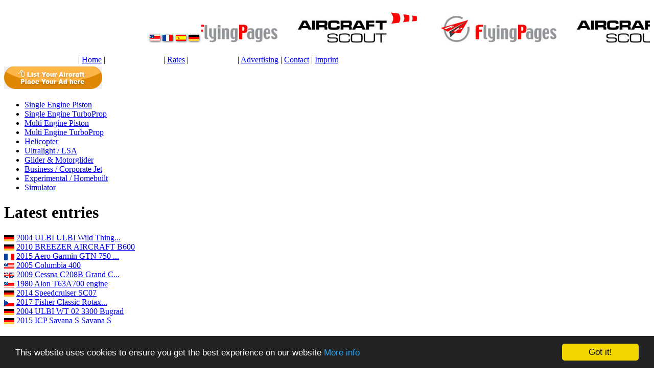

--- FILE ---
content_type: text/html; charset=UTF-8
request_url: https://www.jet-scout.com/-Tragschrauber+XENON-for_sale_256.html
body_size: 5080
content:
<!DOCTYPE HTML PUBLIC "-//W3C//DTD HTML 4.01 Transitional//EN"
          "http://www.w3.org/TR/html4/loose.dtd">
          
<html>
<head>
	<meta http-equiv="Content-Type" content="text/html; charset=UTF-8">
<title>  Tragschrauber XENON   for sale at JetScout </title>

<meta name="keywords" content="Tragschrauber XENON,used, aircraft, classifieds, air, sale, helicopter, airplanes, sales, airplane, jetscout"/>
<meta name="description" content=" Tragschrauber XENON   for sale at JetScout"/>

<META NAME="robots" CONTENT="INDEX,FOLLOW"/>
<link href="styles/style.css" rel="stylesheet" type="text/css" />

<!-- Begin Cookie Consent plugin by Silktide - http://silktide.com/cookieconsent -->
<script type="text/javascript">
    window.cookieconsent_options = {"message":"This website uses cookies to ensure you get the best experience on our website","dismiss":"Got it!","learnMore":"More info","link":"http://www.jet-scout.com/imprint.html","theme":"dark-bottom"};
</script>

<script type="text/javascript" src="//cdnjs.cloudflare.com/ajax/libs/cookieconsent2/1.0.9/cookieconsent.min.js"></script>
<!-- End Cookie Consent plugin -->

</head>

<body>
<map name="language">
  <area shape="rect" coords="358,44,386,60" href="index.php?ln=de&home=1">
  <area shape="rect" coords="280,44,308,60" href="index.php?ln=en&home=1">
</map>
<div id="header"> <!-- OPEN TAG HEADER -->
	<div id="logo" style="background-image: url('../pics_interface/aircraft_scout_logo.jpg'); ">
		
	
		<h1><img src="banner/flags.jpg" border="0" usemap="#language" alt="Aircraft For Sale on JetScout, aircraft sales and partnerships: jets, turbo props, twin and single engine aircraft listed by dealers, brokers and private sellers. Beech, Cessna and more. Aircraft Financing Loans and Leases."></h1>
	
	</div>

	<div id="navigation2">
			<a href="http://www.aircraft-scout.com/aero_aircraft_sales.html" target="_self"> <font color="#FFFFFF">AERO - used aircrafts</font></a> |
<a href="http://www.aircraft-scout.com/index.html" target="_self"> Home</a> 
| <img src="pics_interface/icon_mouse.gif" align="absmiddle">&nbsp;&nbsp;<a href="http://www.aircraft-scout.com/myjetscout/" target="_self"><b><font color="#FFFFFF">My 
JetScout</font></b></a> | <a href="rates.html">Rates</a> | <img src="pics_interface/icon_rss.gif" align="absmiddle">&nbsp;&nbsp;<a href="rss.html"><b><font color="#FFFFFF">RSS 
Feed</font></b></a> | <a href="advertising.html">Advertising</a> |&nbsp;<a href="contact.html">Contact</a> 
| <a href="imprint.html">Imprint</a> 	</div>
</div> <!-- END TAG HEADER -->

<div id="left_col">
	 <!-- OPEN TAG LEFT COL -->	
	
<div id="navigation1"> 

<a href="http://www.jet-scout.com/myjetscout/index.php" target="_self"><img src="../pics_interface/butPlace.jpg" border="0" style="margin:4px 0px 6px 0px"></a> 

	<ul>		
	  		<li class="nav1_off"><a href="single_engine_piston.html">Single Engine Piston</a></li> 
	  		<li class="nav1_off"><a href="single_engine_turboprop.html">Single Engine TurboProp</a></li> 
	  		<li class="nav1_off"><a href="multi_engine_piston.html">Multi Engine Piston</a></li> 
	  		<li class="nav1_off"><a href="multi_engine_turboprop.html">Multi Engine TurboProp</a></li> 
	  		<li class="nav1_off"><a href="helicopter.html">Helicopter</a></li> 
	  		<li class="nav1_off"><a href="ultralight.html">Ultralight / LSA</a></li> 
	  		<li class="nav1_off"><a href="glider_motorglider.html">Glider & Motorglider</a></li> 
	  		<li class="nav1_off"><a href="business_corporate_jet.html">Business / Corporate Jet</a></li> 
	  		<li class="nav1_off"><a href="experimental_homebuilt.html">Experimental / Homebuilt</a></li> 
	  		<li class="nav1_off"><a href="simulator.html">Simulator</a></li> 
	  		
	</ul>
</div>	


	
	
	<div id="content4">
		<h1>Latest entries</h1>
					<div id="top_ad2"> <img src="../flags/flag_DE.gif" border="0" align="absmiddle"> 
      <a href="ULBI-ULBI+Wild+Thing+WT+02+Bugrad-for_sale_1170.html">2004 ULBI ULBI Wild Thing...</a> </div> 
	  			<div id="top_ad2"> <img src="../flags/flag_DE.gif" border="0" align="absmiddle"> 
      <a href="BREEZER+AIRCRAFT-B600-for_sale_1168.html">2010 BREEZER AIRCRAFT B600 </a> </div> 
	  			<div id="top_ad2"> <img src="../flags/flag_FR.gif" border="0" align="absmiddle"> 
      <a href="Aero-Garmin+GTN+750+-for_sale_1166.html">2015 Aero Garmin GTN 750 ...</a> </div> 
	  			<div id="top_ad2"> <img src="../flags/flag_US.gif" border="0" align="absmiddle"> 
      <a href="Columbia-400-for_sale_1162.html">2005 Columbia 400 </a> </div> 
	  			<div id="top_ad2"> <img src="../flags/flag_GB.gif" border="0" align="absmiddle"> 
      <a href="Cessna-C208B+Grand+Caravan-for_sale_1159.html">2009 Cessna C208B Grand C...</a> </div> 
	  			<div id="top_ad2"> <img src="../flags/flag_US.gif" border="0" align="absmiddle"> 
      <a href="Alon-T63A700+engine-for_sale_1151.html">1980 Alon T63A700 engine </a> </div> 
	  			<div id="top_ad2"> <img src="../flags/flag_DE.gif" border="0" align="absmiddle"> 
      <a href="-Speedcruiser+SC07-for_sale_1144.html">2014  Speedcruiser SC07 </a> </div> 
	  			<div id="top_ad2"> <img src="../flags/flag_CZ.gif" border="0" align="absmiddle"> 
      <a href="Fisher-Classic-for_sale_1140.html">2017 Fisher Classic Rotax...</a> </div> 
	  			<div id="top_ad2"> <img src="../flags/flag_DE.gif" border="0" align="absmiddle"> 
      <a href="ULBI-WT+02+3300+Bugrad-for_sale_1136.html">2004 ULBI WT 02 3300 Bugrad </a> </div> 
	  			<div id="top_ad2"> <img src="../flags/flag_DE.gif" border="0" align="absmiddle"> 
      <a href="ICP-Savana+S-for_sale_1135.html">2015 ICP Savana S Savana S</a> </div> 
	  	
	</div>
		
	

<div id="content1">
	<h1>Sponsored Aviation Ads</h1>
	</div>

<div id="content1">
		<h1>List by manufacturers</h1>
		</div>	

<div id="content1">
	  <h1>Google Anzeige</h1>
		<script type="text/javascript"><!--
google_ad_client = "pub-7332827581375269";
google_ad_width = 160;
google_ad_height = 90;
google_ad_format = "160x90_0ads_al_s";
//2007-04-18: jetscout
google_ad_channel = "4798880751";
google_color_border = "FFFFFF";
google_color_bg = "FFFFFF";
google_color_link = "000000";
google_color_text = "000000";
google_color_url = "CC0000";
//-->
</script>
<script type="text/javascript"
  src="http://pagead2.googlesyndication.com/pagead/show_ads.js">
</script>
	</div>		


	
	
	
	<br><br><br><br><br><br><br><br><br><br><br><br><br><br><br>
	</div> <!-- END TAG LEFT COL -->

<div id="mid_col"> <!-- OPEN TAG MID COL -->
	
<script type="text/JavaScript">
<!--
var pop = null;
function popdown() {
  if (pop && !pop.closed) pop.close();
}
function popup(obj,w,h) {
  var url = (obj.getAttribute) ? obj.getAttribute('href') : obj.href;
  if (!url) return true;
  w = (w) ? w += 20 : 600;  // 150px*150px is the default size
  h = (h) ? h += 25 : 1000;
  var args = 'width='+w+',height='+h+',resizable';
  popdown();
  pop = window.open(url,'',args);
  return (pop) ? false : true;
}
window.onunload = popdown;
window.onfocus = popdown;
//-->
</script>





<div id="content4">
  <h1> Tragschrauber XENON  for sale</h1> 
  
  

  
  
  
  <table width="100%" border="0" cellspacing="3" cellpadding="3">
    <tr> 
      <td width="100" rowspan="45" bgcolor="#FFFFFF" valign="top"> <a href="pictures_big/256_pic1.jpg" onclick="return popup(this,530,400)" title="Click to enlarge"><img src="pictures_medium/256_pic1.jpg"  alt="Click to enlarge" border="0"></a><br>
        <br>
        <br>
        <br>
        <br>
        <br>
        <br>
        <br>
        <br>
        <br>
        <br>
        <br>
      </td>
      <td colspan="2" bgcolor="#FFFFFF" height="20"> <a href="#" onClick="history.back();">Back</a> 
        |<img src="../pics_interface/icon_print.gif" align="absmiddle" border="0">&nbsp;<a href="print_256.html" onClick="return popup(this,570,700)">Print 
        this Ad</a></td>
    </tr>
    <tr> 
      <td colspan="2" bgcolor="#FFFFFF" height="20">         <h2> Tragschrauber XENON </h2> 
      </td>
    </tr>
    <tr> 
      <td bgcolor="#CCCCCC" valign="top">Category:</td>
      <td bgcolor="#F7F7F7" valign="top">Dreiachser</td>
    </tr>
    <tr> 
      <td bgcolor="#CCCCCC" valign="top">Make:</td>
      <td bgcolor="#F7F7F7" valign="top"></td>
    </tr>
    <tr> 
      <td bgcolor="#CCCCCC" valign="top">Model:</td>
      <td bgcolor="#F7F7F7" valign="top">Tragschrauber XENON </td>
    </tr>
        <tr> 
      <td bgcolor="#CCCCCC" valign="top">Year:</td>
      <td bgcolor="#F7F7F7" valign="top">2009</td>
    </tr>
            <tr> 
      <td bgcolor="#CCCCCC" valign="top">Callsign:</td>
      <td bgcolor="#F7F7F7" valign="top">D-MPJF</td>
    </tr>
                                <tr> 
      <td bgcolor="#CCCCCC" valign="top">Airport City:</td>
      <td bgcolor="#F7F7F7" valign="top">Augustusburg</td>
    </tr>
            <tr> 
      <td bgcolor="#CCCCCC" valign="top">Country:</td>
      <td bgcolor="#F7F7F7" valign="top"><img src="flags/flag_DE.gif" width="19" height="12" align="absmiddle" border="0">&nbsp;Deutschland</td>
    </tr>
            <tr> 
      <td bgcolor="#CCCCCC" valign="top"><b>Price:</b></td>
      <td bgcolor="#F7F7F7" valign="top"><b>63000,- Euro  FP</b></td>
    </tr>
        <tr> 
      <td valign="top" bgcolor="#FFFFFF" height="3"></td>
      <td valign="top" bgcolor="#FFFFFF" height="3"></td>
    </tr>
   
        <tr> 
      <td valign="top" bgcolor="#999999" colspan="2"><b><font color="#FFFFFF">Aircraft 
        Description</font></b></td>
    </tr>
        <tr> 
      <td valign="top" bgcolor="#FFFFFF" height="3"></td>
      <td valign="top" bgcolor="#FFFFFF" height="3"></td>
    </tr>
    
    
                    
    
            <tr> 
      <td valign="top" bgcolor="#CCCCCC">Airframe:</td>
      <td valign="top" bgcolor="#F7F7F7">Viele Sonderoptionen: 2X Strobs/2X Positionsleuchten/Landescheinwerfer FULL LED/2X 12V Steckdosen/Funk-Filser ATR 500-Antenne/Abnehmbare Fu�pedale sowie Steuerkn�ppel -Passagierplatz/Rundkompass/Airbox 912S-Doppelluftfilter/Heizungssatz HOT AIR Scoop/Dachentl�ftung beidseitig/FUL-CAT-Bordcumputer/T�ren mit Schlie�einrichtung/GPS-Ausr�stung-Garmin 295 optinal-sehr g�nstig/Sonderinstrumentenpanel/Colorverglasung/Farbmonitor-Kamera-Pop/Rotor �W/Blendfreie Instrumentenbeleuchtung/Fu�teppiche orig.XENON/Sitzauflagen/2X Rotortaschen -NP:70000,-Euro wegen Krankheit sofort f�r 63000,-Euro zu verkaufen -nur eingeflogen -5-Betriebsstunden praktisch NEU</td>
    </tr>
                                                <tr> 
      <td bgcolor="#FFFFFF" valign="top" height="3"></td>
      <td bgcolor="#FFFFFF" valign="top" height="3"></td>
    </tr>
    <tr> 
      <td bgcolor="#999999" valign="top" colspan="2"><font color="#FFFFFF"><b>Contact 
        Data</b></font></td>
    </tr>
    <tr> 
      <td bgcolor="#FFFFFF" valign="top" height="3"></td>
      <td bgcolor="#FFFFFF" valign="top" height="3"></td>
    </tr>
    
     <tr> 
      <td bgcolor="#FFFFFF" valign="top" height="3"></td>
      <td bgcolor="#FFFFFF" valign="top" height="3"></td>
    </tr>
     
    <tr> 
      <td bgcolor="#CCCCCC" valign="top">Name:</td>
      <td bgcolor="#F7F7F7" valign="top">Peter Fundakowski</td>
    </tr>
     
    <tr> 
      <td bgcolor="#CCCCCC" valign="top">Company:</td>
      <td bgcolor="#F7F7F7" valign="top"></td>
    </tr>
    <tr> 
      <td bgcolor="#CCCCCC" valign="top">I am a:</td>
      <td bgcolor="#F7F7F7" valign="top"> Private Seller 
         </td>
    </tr>
    <tr> 
      <td bgcolor="#CCCCCC" valign="top">Address 1:</td>
      <td bgcolor="#F7F7F7" valign="top">Schlo�str.7A</td>
    </tr>
    <tr> 
      <td bgcolor="#CCCCCC" valign="top">Address 2:</td>
      <td bgcolor="#F7F7F7" valign="top"></td>
    </tr>
    <tr> 
      <td bgcolor="#CCCCCC" valign="top">Address 3:</td>
      <td bgcolor="#F7F7F7" valign="top"></td>
    </tr>
    <tr> 
      <td bgcolor="#CCCCCC" valign="top">ZIP/City/<br>
        State/Provice:</td>
      <td bgcolor="#F7F7F7" valign="top">09573 Augustusburg</td>
    </tr>
    <tr> 
      <td bgcolor="#CCCCCC" valign="top">Phone 1:</td>
      <td bgcolor="#F7F7F7" valign="top">0372916355</td>
    </tr>
    <tr> 
      <td bgcolor="#CCCCCC" valign="top">Phone 2:</td>
      <td bgcolor="#F7F7F7" valign="top">01714768025</td>
    </tr>
    <tr> 
      <td bgcolor="#CCCCCC" valign="top">Phone 3:</td>
      <td bgcolor="#F7F7F7" valign="top"></td>
    </tr>
    <tr> 
      <td bgcolor="#CCCCCC" valign="top">Fax:</td>
      <td bgcolor="#F7F7F7" valign="top">0372916355</td>
    </tr>
    <tr> 
      <td valign="top" bgcolor="#CCCCCC">Website:</td>
      <td valign="top" bgcolor="#F7F7F7"></td>
    </tr>
        <tr> 
      <td valign="top" bgcolor="#CCCCCC">eMail:</td>
      <td valign="top" bgcolor="#F7F7F7"><a href="contact_seller.php?ad=256"><img src="pics_interface/icon_letter_black.gif" border="0" align="absmiddle"></a> 
        <a href="contact_seller.php?ad=256">Open contact form</a> </td>
    </tr>
    <tr> 
      <td valign="top" colspan="2"> 
        <div align="right"><a href="#" onClick="history.back();">Back</a> | <a href="#top">Top</a> 
          |<img src="../pics_interface/icon_print.gif" align="absmiddle" border="0">&nbsp;<a href="print_256.html" onClick="return popup(this,570,700)">Print 
          this Ad</a></div>
      </td>
    </tr>
  </table>
  
  
  
    
  
</div>
	
<div id="footer"> 
  <!-- OPEN TAG FOOTER -->

  Copyright &copy; 2006-20015 by Holzmann software development<br>
  James-Loeb-Str 18, D-82418 Murnau am Staffelsee, Phone: +49 8841 62 72 16, Germany<br>
  <br>
  <a href="http://www.jet-scout.com/conditions.html" target="_self">General Terms 
  and Conditions of Trade</a>
  

  </div></div> <!-- END TAG MID COL -->

<div id="right_col"> <!-- OPEN TAG RIGHT COL -->
	<div id="content4">
<h1>Website search</h1>
  <style type="text/css">
@import url(http://www.google.com/cse/api/branding.css);
</style>
<div class="cse-branding-right" style="background-color:#FFFFFF;color:#000000">
  <div class="cse-branding-form">
    <form action="http://www.google.com/cse" id="cse-search-box" target="_blank">
      <div>
        <input type="hidden" name="cx" value="partner-pub-7332827581375269:2188508849" />
        <input type="hidden" name="ie" value="UTF-8" />
        <input type="text" name="q" size="15" />
        <input type="submit" name="sa" value="Search" />
      </div>
    </form>
  </div>
  <div class="cse-branding-logo">
    <img src="http://www.google.com/images/poweredby_transparent/poweredby_FFFFFF.gif" alt="Google" />
  </div>
  <div class="cse-branding-text">
    Custom Search
  </div>
</div>
<div id="content4">
	
  <h1>Search aircraft for sale</h1>
  <form action="index.php" method="post" style="margin:0px;padding:0px">	
  <table width="100%" border="0" cellspacing="0" cellpadding="0">
    <tr> 
      <td>
          	<input type="text" name="search" style="width:110px;height:16px;">
      </td>
        <td> 
          <div align="right">
            <input type="submit" value="Find !" style="width:60px">
          </div>
        </td>
    </tr>
  </table>
</form>
</div>
<div id="content1">
	<h1>Coupon Code</h1>
	Enter your coupon code here:<br>
<form action="myjetscout/register.php" method="post"  style="margin:0px;padding:0px">
  <table width="100%" border="0" cellspacing="0" cellpadding="0">
    <tr> 
      <td>
	  <input type="text" name="coupon" style="width:110px;height:16px;">
          	
      </td>
        <td> 
          <div align="right">
            <input type="submit" value="Submit !" style="width:60px">
          </div>
        </td>
    </tr>
  </table>
</form>




</div>

<a href="http://www.jet-scout.com/advertising.html" target="_self" ><img src="../pics_interface/advertise.jpg" style="margin-top:8px;" border="0" alt="Click here for more informations"></a> 


<div id="content1">
		
  <h1>Google Anzeige</h1>
		<script type="text/javascript"><!--
google_ad_client = "pub-7332827581375269";
google_ad_width = 160;
google_ad_height = 600;
google_ad_format = "160x600_as";
google_ad_type = "text";
//2007-04-18: jetscout
google_ad_channel = "4798880751";
google_color_border = "FFFFFF";
google_color_bg = "FFFFFF";
google_color_link = "000000";
google_color_text = "000000";
google_color_url = "CC0000";
//-->
</script>
<script type="text/javascript"
  src="http://pagead2.googlesyndication.com/pagead/show_ads.js">
</script>
	</div>	

	

	


 
<div id="top_ad">
	<div id="top_ad1" style='background-image: url("pictures_medium/256_pic1.jpg");'><a href="-Tragschrauber+XENON-for_sale_256.html"><img src="pics_interface/but_top.jpg" border="0" alt="View Details" alt="aircraft for sale - airplane for sale"></a></div><div id="top_ad2">
		<h1><img src="flags/flag_DE.gif" border="0" align="absmiddle"> 2009  Tragschrauber XENON </h1>
	</div>
</div>
 
<div id="top_ad">
	<div id="top_ad1" style='background-image: url("pictures_medium/1130_pic1.jpeg");'><a href="TL+Ultralight-TL+96+STAR-for_sale_1130.html"><img src="pics_interface/but_top.jpg" border="0" alt="View Details" alt="aircraft for sale - airplane for sale"></a></div><div id="top_ad2">
		<h1><img src="flags/flag_DE.gif" border="0" align="absmiddle"> 2000 TL Ultralight TL 96 ...</h1>
	</div>
</div>
 
<div id="top_ad">
	<div id="top_ad1" style='background-image: url("pictures_medium/1039_pic1.jpg");'><a href="-LA+50+++-for_sale_1039.html"><img src="pics_interface/but_top.jpg" border="0" alt="View Details" alt="aircraft for sale - airplane for sale"></a></div><div id="top_ad2">
		<h1><img src="flags/flag_UA.gif" border="0" align="absmiddle"> 2016  LA 50    </h1>
	</div>
</div>
 
<div id="top_ad">
	<div id="top_ad1" style='background-image: url("pictures_medium/523_pic1.jpg");'><a href="Cessna-P210N-for_sale_523.html"><img src="pics_interface/but_top.jpg" border="0" alt="View Details" alt="aircraft for sale - airplane for sale"></a></div><div id="top_ad2">
		<h1><img src="flags/flag_DE.gif" border="0" align="absmiddle"> 1979 Cessna P210N </h1>
	</div>
</div>

	
</div> <!-- END TAG RIGHT COL -->
<!-- Global site tag (gtag.js) - Google Analytics -->
<script async src="https://www.googletagmanager.com/gtag/js?id=UA-139192152-1"></script>

	<script>
  window.dataLayer = window.dataLayer || [];
  function gtag(){dataLayer.push(arguments);}
  gtag('js', new Date());

  gtag('config', 'UA-139192152-1');
</script>
	
<!--Aircraft For Sale, Airplanes, Used Aircrafts, Partnerships, Air Planes-->

</body>
</html>